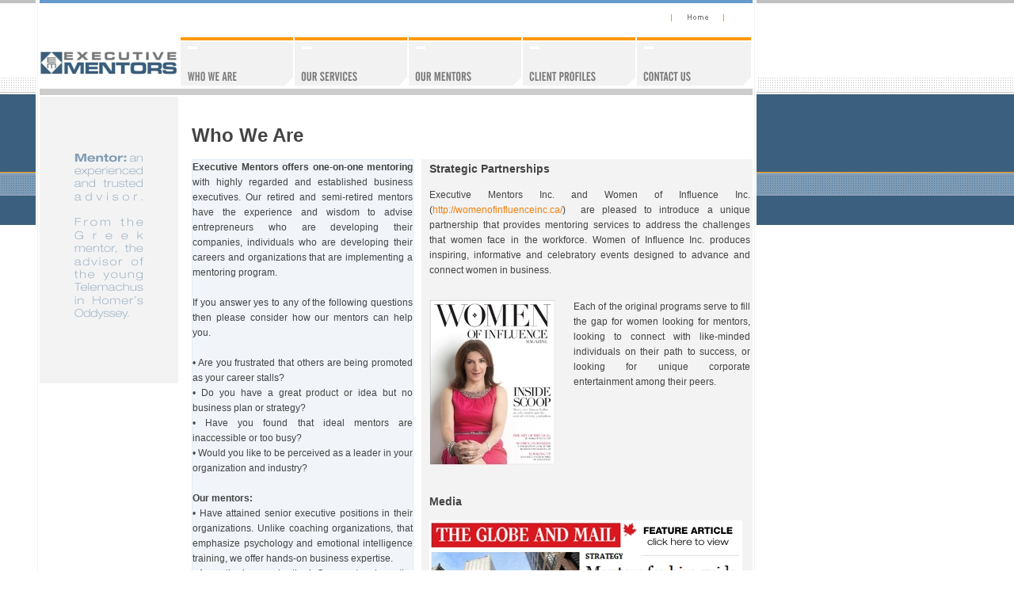

--- FILE ---
content_type: text/html
request_url: http://executivementors.ca/whoweare/
body_size: 4252
content:
<!DOCTYPE HTML PUBLIC "-//W3C//DTD HTML 4.0 Transitional//EN">
<HTML><HEAD>
<meta http-equiv="Content-Language" content="en-us">
<TITLE>Executive Mentors</TITLE>
<META http-equiv=Content-Type content="text/html; charset=windows-1252">

<LINK href="../index_files/main.css" type=text/css rel=stylesheet>
<style type="text/css">
.style1 {
	font-style: normal;
	font-weight: bold;
	font-size: 9pt;
}
.style3 {
	background-color: #F2F2F2;
}
.style4 {
	text-align: center;
}
.style5 {
	border: 1px solid #DFEAF4;
	text-align: justify;
		background-color: #F1F5FA;
}
.style7 {
	text-align: justify;
	color: #B5CDE6;
}
.style8 {
	text-align: justify;
	background-color: #F3F3F3;
}
.style9 {
	text-align: justify;
}
.style10 {
	border-width: 0px;
}
</style>
<script type="text/javascript">
<!--
function FP_preloadImgs() {//v1.0
 var d=document,a=arguments; if(!d.FP_imgs) d.FP_imgs=new Array();
 for(var i=0; i<a.length; i++) { d.FP_imgs[i]=new Image; d.FP_imgs[i].src=a[i]; }
}

function FP_swapImgRestore() {//v1.0
 var doc=document,i; if(doc.$imgSwaps) { for(i=0;i<doc.$imgSwaps.length;i++) {
  var elm=doc.$imgSwaps[i]; if(elm) { elm.src=elm.$src; elm.$src=null; } } 
  doc.$imgSwaps=null; }
}

function FP_swapImg() {//v1.0
 var doc=document,args=arguments,elm,n; doc.$imgSwaps=new Array(); for(n=2; n<args.length;
 n+=2) { elm=FP_getObjectByID(args[n]); if(elm) { doc.$imgSwaps[doc.$imgSwaps.length]=elm;
 elm.$src=elm.src; elm.src=args[n+1]; } }
}

function FP_getObjectByID(id,o) {//v1.0
 var c,el,els,f,m,n; if(!o)o=document; if(o.getElementById) el=o.getElementById(id);
 else if(o.layers) c=o.layers; else if(o.all) el=o.all[id]; if(el) return el;
 if(o.id==id || o.name==id) return o; if(o.childNodes) c=o.childNodes; if(c)
 for(n=0; n<c.length; n++) { el=FP_getObjectByID(id,c[n]); if(el) return el; }
 f=o.forms; if(f) for(n=0; n<f.length; n++) { els=f[n].elements;
 for(m=0; m<els.length; m++){ el=FP_getObjectByID(id,els[n]); if(el) return el; } }
 return null;
}
// -->
</script>
</HEAD>
<BODY bgColor=#ffffff leftMargin=0 background=../index_files/back_inside1.gif 
topMargin=0 marginheight="0" marginwidth="0" onload="FP_preloadImgs(/*url*/'../index_files/home_on.gif',/*url*/'../../index_files/topnav1_on.gif',/*url*/'../../index_files/topnav2_on.gif',/*url*/'../../index_files/topnav3_on.gif',/*url*/'../index_files/topnav4_on.gif',/*url*/'../index_files/topnav5_on.gif')">
<TABLE height="100%" cellSpacing=0 cellPadding=0 width="100%" border=0>
  <TBODY>
  <TR>
    <TD vAlign=top><!-- Begin Body Table -->
      <TABLE height="100%" cellSpacing=0 cellPadding=0 width=777 border=0>
        <TBODY>
        <TR>
          <TD vAlign=top width=27><!-- Begin left line -->
            <TABLE height="100%" cellSpacing=0 cellPadding=0 width=50 
              border=0><TBODY>
              <TR>
                <TD vAlign=top width=45><IMG height=4 
                  src="../index_files/pixel.gif" width=45 border=0></TD>
                <TD vAlign=top width=2 bgColor=#ffffff height="100%"><IMG 
                  height=4 src="../index_files/pixel.gif" width=2 border=0></TD>
                <TD vAlign=top width=1 bgColor=#f2f2f2 height="100%"><IMG 
                  height=4 src="../index_files/pixel.gif" width=1 border=0></TD>
                <TD vAlign=top width=2 bgColor=#ffffff height="100%"><IMG 
                  height=4 src="../index_files/pixel.gif" width=2 
              border=0></TD></TR></TBODY></TABLE><!-- End left line --></TD>
          <TD vAlign=top width=750><!-- Begin Main Middle Table -->
            <TABLE cellSpacing=0 cellPadding=0 width=750 border=0>
              <TBODY>
              <TR bgColor=#669acc>
                <TD vAlign=top><IMG height=4 src="../index_files/pixel.gif" 
                  width=750 border=0></TD></TR>
              <TR>
                <TD vAlign=top><IMG height=10 src="../index_files/pixel.gif" 
                  width=750 border=0></TD></TR>
              <TR>
                <TD vAlign=top>
				<p align="right"><IMG height=9 src="../index_files/pixel.gif" 
                  width=473 border=0><a href="../index.html"><IMG height=9 
                  src="../index_files/home_off.gif" width=67 border=0 
                  name=globalnav1 onmouseout="FP_swapImgRestore()" onmouseover="FP_swapImg(1,1,/*id*/'globalnav1',/*url*/'../index_files/home_on.gif')" title="Home"></a>&nbsp;&nbsp;&nbsp;&nbsp;&nbsp;&nbsp;&nbsp;&nbsp;&nbsp;&nbsp;&nbsp;&nbsp; </TD></TR>
              <TR>
                <TD vAlign=top><IMG height=14 src="../index_files/pixel.gif" 
                  width=754 border=0></TD></TR>
              <TR>
                <TD vAlign=top>
				<a href="../index.html">
				<IMG height=61 
                  src="../index_files/logo.gif" width=178 border=0 title="Executive Mentors (EM)"></a><a href="../whoweare"><IMG height=61 
                  src="../index_files/topnav1_off.gif" width=144 border=0 
                  name=topnav1 onmouseout="FP_swapImgRestore()" onmouseover="FP_swapImg(1,1,/*id*/'topnav1',/*url*/'../index_files/topnav1_on.gif')" title="Who We Are"></a><a href="../services"><IMG 
                  height=61 src="../index_files/topnav2_off.gif" width=144 border=0 
                  name=topnav2 onmouseout="FP_swapImgRestore()" onmouseover="FP_swapImg(1,1,/*id*/'topnav2',/*url*/'../index_files/topnav2_on.gif')" title="Our Services"></a><a href="../mentors"><IMG 
                  height=61 src="../index_files/topnav3_off.gif" width=144 border=0 
                  name=topnav3 onmouseout="FP_swapImgRestore()" onmouseover="FP_swapImg(1,1,/*id*/'topnav3',/*url*/'../index_files/topnav3_on.gif')" title="Our Mentors"></a><a href="../clientprofile"><IMG 
                  height=61 src="../index_files/topnav4_off.gif" width=144 border=0 
                  name=topnav4 onmouseout="FP_swapImgRestore()" onmouseover="FP_swapImg(1,1,/*id*/'topnav4',/*url*/'../index_files/topnav4_on.gif')" title="Client Profiles"></a><a href="../contactus"><IMG 
                  height=61 src="../index_files/topnav5_off.gif" width=144 border=0 
                  name=topnav5 onmouseout="FP_swapImgRestore()" onmouseover="FP_swapImg(1,1,/*id*/'topnav5',/*url*/'../index_files/topnav5_on.gif')" title="Contact Us"></a></TD></TR>
              <TR>
                <TD vAlign=top><IMG height=4 src="../index_files/pixel.gif" 
                  width=750 border=0></TD></TR>
              <TR>
                <TD vAlign=top bgColor=#cccccc>
                  <TABLE cellSpacing=0 cellPadding=0 width=754 bgColor=#cccccc 
                  border=0>
                    <TBODY>
                    <TR>
                      <TD vAlign=top><IMG height=4 src="../index_files/pixel.gif" 
                        width=754 border=0></TD></TR>
                    <TR>
                      <TD class=subnav vAlign=top width=754>&nbsp;</TD></TR>
                    <TR>
                      <TD vAlign=top><IMG height=4 src="../index_files/pixel.gif" 
                        width=754 border=0></TD></TR></TBODY></TABLE></TD></TR>
              <TR>
                <TD vAlign=top><IMG height=2 src="../index_files/pixel.gif" 
                  width=750 border=0></TD></TR>
              <TR>
                <TD width=750><!-- Begin Main Content Table -->
                  <TABLE cellSpacing=0 cellPadding=0 width=750 border=0>
                    <TBODY>
                    <TR>
                      <TD vAlign=top width=175><!-- Begin Left Side Table -->
                        <TABLE cellSpacing=0 cellPadding=0 width=175 border=0>
                          <TBODY>
                          <TR>
                            <TD width=175><!-- Begin Leftnav Table -->
                              <TABLE cellSpacing=0 cellPadding=0 width=175 
                              bgColor=#f3f3f3 border=0 style="height: 362px">
                                <TBODY>
                                <TR><!-- THIS DETERMINS THE PAGE HEIGHT -->
                                <TD vAlign=top><span lang="en-ca">&nbsp;</span>&nbsp;</TD><!-- THIS DETERMINS THE PAGE HEIGHT -->
                                <TD class="style7" style="width: 67px">
								<img src="../index_files/definition.jpg" width="109" height="246"></TD>
                                <TD vAlign=top><span lang="en-ca">&nbsp;</span>&nbsp;</TD></TR></TBODY></TABLE><!-- End Leftnav Table --></TD></TR></TBODY></TABLE><!-- End Left Side Table --></TD>
                      <TD width=4><IMG height=10 src="../index_files/pixel.gif" 
                        width=4 border=0></TD>
                      <TD vAlign=top width=564><!-- Begin Right Side Table -->
                        <TABLE cellSpacing=0 cellPadding=0 border=0 style="width: 721px; height: 340px;">
                          <TBODY>
                          <TR>
                            <TD style="width: 13px;" rowspan="2">
</TD>
                            <TD style="width: 273px; height: 79px;">
<h1>&nbsp;</h1>
<h1>Who We Are</h1>
</TD>
                            <TD style="width: 550px; height: 79px;" colspan="2">
</TD></TR>
                          <TR>
                            <TD style="width: 273px; height: 264px;" valign="top" class="style5">
<strong>Executive Mentors offers one-on-one mentoring</strong> with highly 
regarded and established business executives. Our retired and semi-retired 
mentors have the experience and wisdom to advise entrepreneurs who are 
developing their companies, individuals who are developing their careers and 
organizations that are implementing a mentoring program. <br>
<br>
If you answer yes to any of the following questions then please consider how our 
mentors can help you. <br>
<br>
•&nbsp;Are you frustrated that others are being promoted as your career stalls? <br>
•&nbsp;Do you have a great product or idea but no business plan or strategy?<br>
•&nbsp;Have you found that ideal mentors are inaccessible or too busy?<br>
•&nbsp;Would you like to be perceived as a leader in your organization and industry?<br>
<br>
<strong>Our mentors: </strong><br>
•&nbsp;Have attained senior executive positions in their organizations. Unlike 
coaching organizations, that emphasize psychology and emotional intelligence 
training, we offer hands-on business expertise. <br>
•&nbsp;Are retired or semi-retired. Our mentors have the time to mentor and offer an 
entire career perspective through to retirement and succession planning.<br>
•&nbsp;Are paid for their time. Our programs are business contracts and not casual 
mentoring programs. <br>
•&nbsp;Offer objectivity and independence that a friend or colleague cannot provide. </TD>
                            <TD valign="top" class="style4" style="width: 10px; height: 248px;">
							</TD>
                            <TD valign="top" class="style8" style="width: 390px; height: 248px;">
							<table style="width: 100%">
								<tr>
									<td>&nbsp;</td>
									<td colspan="3" rowspan="2" valign="top" class="style9">		
									<h3>Strategic Partnerships</h3>
									Executive Mentors Inc. and Women of Influence Inc. 
							(<a href="http://womenofinfluenceinc.ca/">http://womenofinfluenceinc.ca/</a>)<span lang="en-ca">
									</span>&nbsp;are pleased to introduce 
							a unique partnership that provides mentoring 
							services to address the challenges that women face 
							in the workforce. Women of Influence Inc. produces 
							inspiring, informative and celebratory events 
							designed to advance and connect women in business. 
									</td>
								</tr>
								<tr>
									<td>&nbsp;</td>
								</tr>
								<tr>
									<td>&nbsp;</td>
									<td colspan="3">&nbsp;</td>
								</tr>
								<tr>
									<td>&nbsp;</td>
									<td style="width: 171px">
									<img alt="Women of Influence" src="../index_files/woi_mag.jpg" width="159" height="209"><br>
									</td>
									<td>&nbsp;</td>
									<td valign="top" class="style9">Each of the original programs serve to fill the gap for women looking for mentors, looking to connect with like-minded individuals on their path to success, or looking for unique corporate entertainment among their peers.</td>
								</tr>
								<tr>
									<td>&nbsp;</td>
									<td colspan="3">
									<br />
									<h3>Media</h3>
									<a target="_blank" href="http://www.theglobeandmail.com/report-on-business/your-business/start/talent/mentors-for-hire-guide-new-businesses/article1753945/">
									<img alt="Globe and Mail Feature Article on Executive Mentors" src="../index_files/globe_graphic.jpg" width="395" height="149" class="style10"></a></td>
								</tr>
							</table>
							<TR>
                            <TD colSpan=4 style="height: 21px"><IMG height=1 
                              src="../index_files/pixel.gif" width=564 
                          border=0></TD></TR>
                          <TR>
                            <TD bgColor=#787777 colSpan=4><IMG height=19 
                              src="../index_files/pixel.gif" width=564 
                          border=0></TD></TR>
                          <TR>
                            <TD colSpan=4 style="height: 11px">
							<IMG height=10 
                              src="../index_files/pixel.gif" width=564 
                          border=0></TD></TR>
                          <TR>
                            <TD colspan="4"><!-- Begin Text Table -->
                              <TABLE cellSpacing=0 cellPadding=0 
                              border=0 style="width: 596px">
                                <TBODY>
                                <TR>
                                <TD width=536>
                                <TABLE cellSpacing=0 cellPadding=0 
                                border=0 style="width: 534px">
                                <TBODY>
                                <TR>
                                <TD vAlign=top class="style3" style="width: 258px">
								<address>
									<span style="font-size: 9pt; font-style: normal">
									&nbsp;</span></address>
								<address>
									&nbsp;</address>
								<address class="style4">
									<span lang="en-ca"><span class="style1">
									<a href="../contactus">BOOK A CONSULTATION</a></span></span></address>
								<address class="style4">
									&nbsp;</address>
								<address class="style4">
									&nbsp;</address>
                                </TD>
                                <TD style="width: 11px">
								<IMG height=10 
                                src="../index_files/pixel.gif" width=11 
                                border=0></TD>
                                <TD vAlign=top width=311><strong>Welcome to 
								Executive Mentors</strong>, Canada’s premier 
								business mentoring service dedicated to 
								providing our business community with advice and 
								guidance from our country’s most prominent 
								business leaders.<strong>
								</strong><span lang="en-ca">
								<a href="../services">read more</a></TD></TR></TBODY></TABLE></TD>
                                <TD width=13><IMG height=10 
                                src="../index_files/pixel.gif" width=13 
                                border=0></TD></TR></TBODY></TABLE><!-- End Text Table --></TD></TR></TBODY></TABLE><!-- End Right Side Table --></TD></TR></TBODY></TABLE><!-- End Main Content Table --></TD></TR>
              <TR>
                <TD vAlign=top>
				<IMG height=10 src="../index_files/pixel.gif" 
                  width=750 border=0></TD></TR>
              <TR><!-- Begin Footer -->
                <TD bgColor=#efefef>
				<p align="left"><font face="Arial" style="font-size: 7.5pt">
				&nbsp;<a href="../privacy">Privacy Policy</a> | Copyright © 2010 Executive Mentors Inc. All Rights Reserved. Site by <a target="_blank" href="http://www.spazmedia.com/">spaz media</a></font></TD><!-- End Footer --></TR>
              <TR>
                <TD vAlign=top>&nbsp;</TD></TR></TBODY></TABLE><!-- End Main Middle Table --></TD>
          <TD vAlign=top width=5><!-- Begin Right side line -->
            <TABLE height="100%" cellSpacing=0 cellPadding=0 width=5 border=0>
              <TBODY>
              <TR>
                <TD vAlign=top width=2 bgColor=#ffffff height="100%"><IMG 
                  height=4 src="../index_files/pixel.gif" width=2 border=0></TD>
                <TD vAlign=top width=1 bgColor=#f2f2f2 height="100%"><IMG 
                  height=4 src="../index_files/pixel.gif" width=1 border=0></TD>
                <TD vAlign=top width=2 bgColor=#ffffff height="100%"><IMG 
                  height=4 src="../index_files/pixel.gif" width=2 
              border=0></TD></TR></TBODY></TABLE><!-- End Right side line --></TD></TR></TBODY></TABLE><!-- End body Table --></TD></TR>
  <TR>
    <TD height="100%">
      <TABLE height="100%" cellSpacing=0 cellPadding=0 width="100%" 
      background=../index_files/back_bottom.gif border=0>
        <TBODY>
        <TR>
          <TD><IMG height=1 src="../index_files/pixel.gif" width=1 
        border=0></TD></TR></TBODY></TABLE></TD></TR></TBODY></TABLE></BODY><script type="text/javascript">

  var _gaq = _gaq || [];
  _gaq.push(['_setAccount', 'UA-17285941-1']);
  _gaq.push(['_trackPageview']);

  (function() {
    var ga = document.createElement('script'); ga.type = 'text/javascript'; ga.async = true;
    ga.src = ('https:' == document.location.protocol ? 'https://ssl' : 'http://www') + '.google-analytics.com/ga.js';
    var s = document.getElementsByTagName('script')[0]; s.parentNode.insertBefore(ga, s);
  })();

</script></HTML>


--- FILE ---
content_type: text/css
request_url: http://executivementors.ca/index_files/main.css
body_size: 916
content:
BODY {
	SCROLLBAR-FACE-COLOR: #ffffff; SCROLLBAR-HIGHLIGHT-COLOR: #999999; SCROLLBAR-SHADOW-COLOR: #999999; SCROLLBAR-3DLIGHT-COLOR: #ffffff; SCROLLBAR-ARROW-COLOR: #999999; SCROLLBAR-DARKSHADOW-COLOR: #ffffff; SCROLLBAR-BASE-COLOR: #ffffff
}
TD {
	FONT: 12px/19px helvetica, arial, sans-serif; COLOR: #444
}
A:link {
	COLOR: #F0800F; TEXT-DECORATION: none
}
A:visited {
	COLOR: #888888; TEXT-DECORATION: none
}
A:hover {
	COLOR: #333333; TEXT-DECORATION: none
}
A.popnavon:link {
	COLOR: #666666; TEXT-DECORATION: none
}
A.popnavon:visited {
	COLOR: #666666; TEXT-DECORATION: none
}
A.popnavon:hover {
	COLOR: #666666; TEXT-DECORATION: none
}
A.popnav:link {
	COLOR: #ff9906; TEXT-DECORATION: none
}
A.popnav:visited {
	COLOR: #ff9906; TEXT-DECORATION: none
}
A.popnav:hover {
	COLOR: #ff9906; TEXT-DECORATION: none
}
A.whatsnew:link {
	COLOR: #0066cc
}
A.whatsnew:visited {
	COLOR: #0066cc
}
A.whatsnew:hover {
	COLOR: #0066cc; TEXT-DECORATION: none
}
A.subnav:link {
	COLOR: #787777
}
A.subnav:visited {
	COLOR: #787777; TEXT-DECORATION: none
}
A.subnav:hover {
	COLOR: #787777; TEXT-DECORATION: none
}
A.subnavon:link {
	FONT-WEIGHT: bold; COLOR: #787777
}
A.subnavon:visited {
	FONT-WEIGHT: bold; COLOR: #787777; TEXT-DECORATION: none
}
A.subnavon:hover {
	FONT-WEIGHT: bold; COLOR: #787777; TEXT-DECORATION: none
}
A.blue:link {
	COLOR: #73a2d0
}
A.blue:visited {
	COLOR: #73a2d0; TEXT-DECORATION: none
}
A.blue:hover {
	COLOR: #73a2d0; TEXT-DECORATION: none
}
A.foot:link {
	COLOR: #cccccc; TEXT-DECORATION: none
}
A.foot:visited {
	COLOR: #cccccc; TEXT-DECORATION: none
}
A.foot:hover {
	COLOR: #cccccc; TEXT-DECORATION: none
}
.subnav {
	FONT: 9px/0px verdana; COLOR: #787777
}
.subnavon {
	FONT: bold 9px/0px verdana; COLOR: #787777
}
.blue {
	FONT-SIZE: 12px; COLOR: #73a2d0; LINE-HEIGHT: 19px; FONT-STYLE: normal; FONT-FAMILY: helvetica, arial, sans-serif; FONT-VARIANT: normal
}
.services {
	FONT: 11px/11px helvetica, arial, sans-serif; COLOR: #787777
}
.smaller {
	FONT: 11px/11px helvetica, arial, sans-serif; COLOR: #787777
}
UL {
	LIST-STYLE-IMAGE: url(../images/shared/li_grey.gif)
}
.li {
	LIST-STYLE-IMAGE: url(../images/shared/li_orange.gif)
}
.clients {
	FONT: 12px/19px helvetica, arial, sans-serif; COLOR: #666666
}
.form1 {
	BORDER-RIGHT: #dedebd 1px outset; BORDER-TOP: #dedebd 1px outset; FONT-SIZE: 11px; BORDER-LEFT: #dedebd 1px outset; WIDTH: 140px; COLOR: #666666; BORDER-BOTTOM: #dedebd 1px outset; FONT-FAMILY: Arial; HEIGHT: 18px; BACKGROUND-COLOR: #ffffff
}
.login {
	BORDER-RIGHT: #dedebd 1px outset; BORDER-TOP: #dedebd 1px outset; FONT-SIZE: 11px; BORDER-LEFT: #dedebd 1px outset; WIDTH: 100px; COLOR: #666666; BORDER-BOTTOM: #dedebd 1px outset; FONT-FAMILY: Arial; HEIGHT: 18px; BACKGROUND-COLOR: #ffffff
}
.bold {
	FONT: bold 12px/19px helvetica, arial, sans-serif; COLOR: #787777
}
.boldorange {
	FONT: bold 12px/19px helvetica, arial, sans-serif; COLOR: #ff9906
}
.whatsnew {
	FONT: 11px/19px helvetica, arial, sans-serif; COLOR: #0066cc
}
.head {
	FONT: bold 12px/19px helvetica, arial, sans-serif; COLOR: #787777
}
.foot {
	FONT: 10px helvetica, arial, sans-serif; COLOR: #cccccc
}
.blurb {
	FONT: bold 12px/19px helvetica, arial, sans-serif; COLOR: #73a2d0
}
#background {
	LEFT: 213px; VISIBILITY: visible; WIDTH: 380px; POSITION: absolute; TOP: 388px
}
#situation {
	LEFT: 213px; VISIBILITY: hidden; WIDTH: 380px; POSITION: absolute; TOP: 388px
}
#insight {
	LEFT: 213px; VISIBILITY: hidden; WIDTH: 380px; POSITION: absolute; TOP: 388px
}
#actions {
	LEFT: 213px; VISIBILITY: hidden; WIDTH: 380px; POSITION: absolute; TOP: 388px
}
#results {
	LEFT: 213px; VISIBILITY: hidden; WIDTH: 380px; POSITION: absolute; TOP: 388px
}
/*-----------------------------edits-----------------------*/
.tabel-border{
	border-bottom:#999 dotted 1px;
}
.to-width-01{
	width:207px !important;
	padding:15px 0 15px 0px;
}
.to-padding-01{
	padding-bottom:15px;
}
